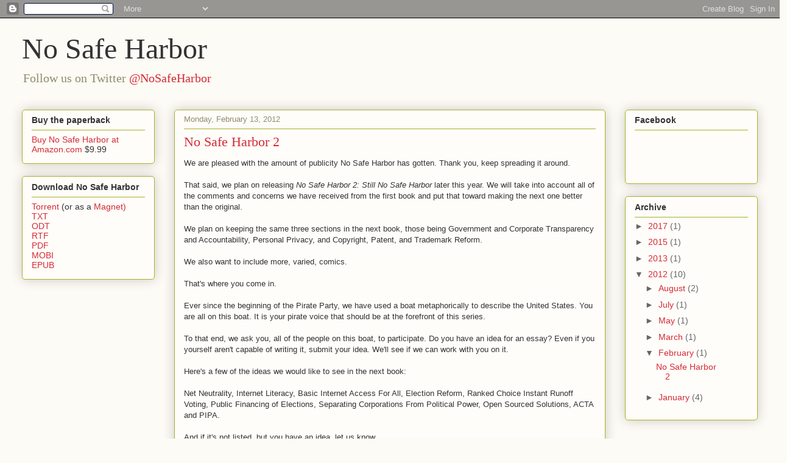

--- FILE ---
content_type: text/html; charset=UTF-8
request_url: http://www.nosafeharbor.org/2012/02/no-safe-harbor-2.html?showComment=1533018284939
body_size: 12636
content:
<!DOCTYPE html>
<html class='v2' dir='ltr' lang='en'>
<head>
<link href='https://www.blogger.com/static/v1/widgets/335934321-css_bundle_v2.css' rel='stylesheet' type='text/css'/>
<meta content='width=1100' name='viewport'/>
<meta content='text/html; charset=UTF-8' http-equiv='Content-Type'/>
<meta content='blogger' name='generator'/>
<link href='http://www.nosafeharbor.org/favicon.ico' rel='icon' type='image/x-icon'/>
<link href='http://www.nosafeharbor.org/2012/02/no-safe-harbor-2.html' rel='canonical'/>
<link rel="alternate" type="application/atom+xml" title="No Safe Harbor - Atom" href="http://www.nosafeharbor.org/feeds/posts/default" />
<link rel="alternate" type="application/rss+xml" title="No Safe Harbor - RSS" href="http://www.nosafeharbor.org/feeds/posts/default?alt=rss" />
<link rel="service.post" type="application/atom+xml" title="No Safe Harbor - Atom" href="https://www.blogger.com/feeds/1803287601275816057/posts/default" />

<link rel="alternate" type="application/atom+xml" title="No Safe Harbor - Atom" href="http://www.nosafeharbor.org/feeds/5469275840935648340/comments/default" />
<!--Can't find substitution for tag [blog.ieCssRetrofitLinks]-->
<meta content='http://www.nosafeharbor.org/2012/02/no-safe-harbor-2.html' property='og:url'/>
<meta content='No Safe Harbor 2' property='og:title'/>
<meta content='We are pleased with the amount of publicity No Safe Harbor has gotten. Thank you, keep spreading it around. That said, we plan on releasing ...' property='og:description'/>
<title>No Safe Harbor: No Safe Harbor 2</title>
<style id='page-skin-1' type='text/css'><!--
/*
-----------------------------------------------
Blogger Template Style
Name:     Awesome Inc.
Designer: Tina Chen
URL:      tinachen.org
----------------------------------------------- */
/* Content
----------------------------------------------- */
body {
font: normal normal 13px Arial, Tahoma, Helvetica, FreeSans, sans-serif;
color: #333333;
background: #fcfbf5 none repeat scroll top left;
}
html body .content-outer {
min-width: 0;
max-width: 100%;
width: 100%;
}
a:link {
text-decoration: none;
color: #d52a33;
}
a:visited {
text-decoration: none;
color: #7d181e;
}
a:hover {
text-decoration: underline;
color: #d52a33;
}
.body-fauxcolumn-outer .cap-top {
position: absolute;
z-index: 1;
height: 276px;
width: 100%;
background: transparent none repeat-x scroll top left;
_background-image: none;
}
/* Columns
----------------------------------------------- */
.content-inner {
padding: 0;
}
.header-inner .section {
margin: 0 16px;
}
.tabs-inner .section {
margin: 0 16px;
}
.main-inner {
padding-top: 30px;
}
.main-inner .column-center-inner,
.main-inner .column-left-inner,
.main-inner .column-right-inner {
padding: 0 5px;
}
*+html body .main-inner .column-center-inner {
margin-top: -30px;
}
#layout .main-inner .column-center-inner {
margin-top: 0;
}
/* Header
----------------------------------------------- */
.header-outer {
margin: 0 0 0 0;
background: transparent none repeat scroll 0 0;
}
.Header h1 {
font: normal normal 48px Georgia, Utopia, 'Palatino Linotype', Palatino, serif;
color: #333333;
text-shadow: 0 0 -1px #000000;
}
.Header h1 a {
color: #333333;
}
.Header .description {
font: normal normal 20px Georgia, Utopia, 'Palatino Linotype', Palatino, serif;
color: #908d6a;
}
.header-inner .Header .titlewrapper,
.header-inner .Header .descriptionwrapper {
padding-left: 0;
padding-right: 0;
margin-bottom: 0;
}
.header-inner .Header .titlewrapper {
padding-top: 22px;
}
/* Tabs
----------------------------------------------- */
.tabs-outer {
overflow: hidden;
position: relative;
background: #b3ca88 url(http://www.blogblog.com/1kt/awesomeinc/tabs_gradient_light.png) repeat scroll 0 0;
}
#layout .tabs-outer {
overflow: visible;
}
.tabs-cap-top, .tabs-cap-bottom {
position: absolute;
width: 100%;
border-top: 1px solid #908d6a;
}
.tabs-cap-bottom {
bottom: 0;
}
.tabs-inner .widget li a {
display: inline-block;
margin: 0;
padding: .6em 1.5em;
font: normal normal 13px Arial, Tahoma, Helvetica, FreeSans, sans-serif;
color: #333333;
border-top: 1px solid #908d6a;
border-bottom: 1px solid #908d6a;
border-left: 1px solid #908d6a;
height: 16px;
line-height: 16px;
}
.tabs-inner .widget li:last-child a {
border-right: 1px solid #908d6a;
}
.tabs-inner .widget li.selected a, .tabs-inner .widget li a:hover {
background: #63704b url(http://www.blogblog.com/1kt/awesomeinc/tabs_gradient_light.png) repeat-x scroll 0 -100px;
color: #ffffff;
}
/* Headings
----------------------------------------------- */
h2 {
font: normal bold 14px Arial, Tahoma, Helvetica, FreeSans, sans-serif;
color: #333333;
}
/* Widgets
----------------------------------------------- */
.main-inner .section {
margin: 0 27px;
padding: 0;
}
.main-inner .column-left-outer,
.main-inner .column-right-outer {
margin-top: 0;
}
#layout .main-inner .column-left-outer,
#layout .main-inner .column-right-outer {
margin-top: 0;
}
.main-inner .column-left-inner,
.main-inner .column-right-inner {
background: transparent none repeat 0 0;
-moz-box-shadow: 0 0 0 rgba(0, 0, 0, .2);
-webkit-box-shadow: 0 0 0 rgba(0, 0, 0, .2);
-goog-ms-box-shadow: 0 0 0 rgba(0, 0, 0, .2);
box-shadow: 0 0 0 rgba(0, 0, 0, .2);
-moz-border-radius: 5px;
-webkit-border-radius: 5px;
-goog-ms-border-radius: 5px;
border-radius: 5px;
}
#layout .main-inner .column-left-inner,
#layout .main-inner .column-right-inner {
margin-top: 0;
}
.sidebar .widget {
font: normal normal 14px Arial, Tahoma, Helvetica, FreeSans, sans-serif;
color: #333333;
}
.sidebar .widget a:link {
color: #d52a33;
}
.sidebar .widget a:visited {
color: #7d181e;
}
.sidebar .widget a:hover {
color: #d52a33;
}
.sidebar .widget h2 {
text-shadow: 0 0 -1px #000000;
}
.main-inner .widget {
background-color: #fefdfa;
border: 1px solid #aab123;
padding: 0 15px 15px;
margin: 20px -16px;
-moz-box-shadow: 0 0 20px rgba(0, 0, 0, .2);
-webkit-box-shadow: 0 0 20px rgba(0, 0, 0, .2);
-goog-ms-box-shadow: 0 0 20px rgba(0, 0, 0, .2);
box-shadow: 0 0 20px rgba(0, 0, 0, .2);
-moz-border-radius: 5px;
-webkit-border-radius: 5px;
-goog-ms-border-radius: 5px;
border-radius: 5px;
}
.main-inner .widget h2 {
margin: 0 -0;
padding: .6em 0 .5em;
border-bottom: 1px solid transparent;
}
.footer-inner .widget h2 {
padding: 0 0 .4em;
border-bottom: 1px solid transparent;
}
.main-inner .widget h2 + div, .footer-inner .widget h2 + div {
border-top: 1px solid #aab123;
padding-top: 8px;
}
.main-inner .widget .widget-content {
margin: 0 -0;
padding: 7px 0 0;
}
.main-inner .widget ul, .main-inner .widget #ArchiveList ul.flat {
margin: -8px -15px 0;
padding: 0;
list-style: none;
}
.main-inner .widget #ArchiveList {
margin: -8px 0 0;
}
.main-inner .widget ul li, .main-inner .widget #ArchiveList ul.flat li {
padding: .5em 15px;
text-indent: 0;
color: #666666;
border-top: 0 solid #aab123;
border-bottom: 1px solid transparent;
}
.main-inner .widget #ArchiveList ul li {
padding-top: .25em;
padding-bottom: .25em;
}
.main-inner .widget ul li:first-child, .main-inner .widget #ArchiveList ul.flat li:first-child {
border-top: none;
}
.main-inner .widget ul li:last-child, .main-inner .widget #ArchiveList ul.flat li:last-child {
border-bottom: none;
}
.post-body {
position: relative;
}
.main-inner .widget .post-body ul {
padding: 0 2.5em;
margin: .5em 0;
list-style: disc;
}
.main-inner .widget .post-body ul li {
padding: 0.25em 0;
margin-bottom: .25em;
color: #333333;
border: none;
}
.footer-inner .widget ul {
padding: 0;
list-style: none;
}
.widget .zippy {
color: #666666;
}
/* Posts
----------------------------------------------- */
body .main-inner .Blog {
padding: 0;
margin-bottom: 1em;
background-color: transparent;
border: none;
-moz-box-shadow: 0 0 0 rgba(0, 0, 0, 0);
-webkit-box-shadow: 0 0 0 rgba(0, 0, 0, 0);
-goog-ms-box-shadow: 0 0 0 rgba(0, 0, 0, 0);
box-shadow: 0 0 0 rgba(0, 0, 0, 0);
}
.main-inner .section:last-child .Blog:last-child {
padding: 0;
margin-bottom: 1em;
}
.main-inner .widget h2.date-header {
margin: 0 -15px 1px;
padding: 0 0 0 0;
font: normal normal 13px Arial, Tahoma, Helvetica, FreeSans, sans-serif;
color: #908d6a;
background: transparent none no-repeat scroll top left;
border-top: 0 solid #aab123;
border-bottom: 1px solid transparent;
-moz-border-radius-topleft: 0;
-moz-border-radius-topright: 0;
-webkit-border-top-left-radius: 0;
-webkit-border-top-right-radius: 0;
border-top-left-radius: 0;
border-top-right-radius: 0;
position: static;
bottom: 100%;
right: 15px;
text-shadow: 0 0 -1px #000000;
}
.main-inner .widget h2.date-header span {
font: normal normal 13px Arial, Tahoma, Helvetica, FreeSans, sans-serif;
display: block;
padding: .5em 15px;
border-left: 0 solid #aab123;
border-right: 0 solid #aab123;
}
.date-outer {
position: relative;
margin: 30px 0 20px;
padding: 0 15px;
background-color: #fefdfa;
border: 1px solid #aab123;
-moz-box-shadow: 0 0 20px rgba(0, 0, 0, .2);
-webkit-box-shadow: 0 0 20px rgba(0, 0, 0, .2);
-goog-ms-box-shadow: 0 0 20px rgba(0, 0, 0, .2);
box-shadow: 0 0 20px rgba(0, 0, 0, .2);
-moz-border-radius: 5px;
-webkit-border-radius: 5px;
-goog-ms-border-radius: 5px;
border-radius: 5px;
}
.date-outer:first-child {
margin-top: 0;
}
.date-outer:last-child {
margin-bottom: 20px;
-moz-border-radius-bottomleft: 5px;
-moz-border-radius-bottomright: 5px;
-webkit-border-bottom-left-radius: 5px;
-webkit-border-bottom-right-radius: 5px;
-goog-ms-border-bottom-left-radius: 5px;
-goog-ms-border-bottom-right-radius: 5px;
border-bottom-left-radius: 5px;
border-bottom-right-radius: 5px;
}
.date-posts {
margin: 0 -0;
padding: 0 0;
clear: both;
}
.post-outer, .inline-ad {
border-top: 1px solid #aab123;
margin: 0 -0;
padding: 15px 0;
}
.post-outer {
padding-bottom: 10px;
}
.post-outer:first-child {
padding-top: 0;
border-top: none;
}
.post-outer:last-child, .inline-ad:last-child {
border-bottom: none;
}
.post-body {
position: relative;
}
.post-body img {
padding: 8px;
background: #ffffff;
border: 1px solid #cccccc;
-moz-box-shadow: 0 0 20px rgba(0, 0, 0, .2);
-webkit-box-shadow: 0 0 20px rgba(0, 0, 0, .2);
box-shadow: 0 0 20px rgba(0, 0, 0, .2);
-moz-border-radius: 5px;
-webkit-border-radius: 5px;
border-radius: 5px;
}
h3.post-title, h4 {
font: normal normal 22px Georgia, Utopia, 'Palatino Linotype', Palatino, serif;
color: #d52a33;
}
h3.post-title a {
font: normal normal 22px Georgia, Utopia, 'Palatino Linotype', Palatino, serif;
color: #d52a33;
}
h3.post-title a:hover {
color: #d52a33;
text-decoration: underline;
}
.post-header {
margin: 0 0 1em;
}
.post-body {
line-height: 1.4;
}
.post-outer h2 {
color: #333333;
}
.post-footer {
margin: 1.5em 0 0;
}
#blog-pager {
padding: 15px;
font-size: 120%;
background-color: #fefdfa;
border: 1px solid #aab123;
-moz-box-shadow: 0 0 20px rgba(0, 0, 0, .2);
-webkit-box-shadow: 0 0 20px rgba(0, 0, 0, .2);
-goog-ms-box-shadow: 0 0 20px rgba(0, 0, 0, .2);
box-shadow: 0 0 20px rgba(0, 0, 0, .2);
-moz-border-radius: 5px;
-webkit-border-radius: 5px;
-goog-ms-border-radius: 5px;
border-radius: 5px;
-moz-border-radius-topleft: 5px;
-moz-border-radius-topright: 5px;
-webkit-border-top-left-radius: 5px;
-webkit-border-top-right-radius: 5px;
-goog-ms-border-top-left-radius: 5px;
-goog-ms-border-top-right-radius: 5px;
border-top-left-radius: 5px;
border-top-right-radius-topright: 5px;
margin-top: 1em;
}
.blog-feeds, .post-feeds {
margin: 1em 0;
text-align: center;
color: #333333;
}
.blog-feeds a, .post-feeds a {
color: #d52a33;
}
.blog-feeds a:visited, .post-feeds a:visited {
color: #7d181e;
}
.blog-feeds a:hover, .post-feeds a:hover {
color: #d52a33;
}
.post-outer .comments {
margin-top: 2em;
}
/* Comments
----------------------------------------------- */
.comments .comments-content .icon.blog-author {
background-repeat: no-repeat;
background-image: url([data-uri]);
}
.comments .comments-content .loadmore a {
border-top: 1px solid #908d6a;
border-bottom: 1px solid #908d6a;
}
.comments .continue {
border-top: 2px solid #908d6a;
}
/* Footer
----------------------------------------------- */
.footer-outer {
margin: -20px 0 -1px;
padding: 20px 0 0;
color: #333333;
overflow: hidden;
}
.footer-fauxborder-left {
border-top: 1px solid #aab123;
background: #fefdfa none repeat scroll 0 0;
-moz-box-shadow: 0 0 20px rgba(0, 0, 0, .2);
-webkit-box-shadow: 0 0 20px rgba(0, 0, 0, .2);
-goog-ms-box-shadow: 0 0 20px rgba(0, 0, 0, .2);
box-shadow: 0 0 20px rgba(0, 0, 0, .2);
margin: 0 -20px;
}
/* Mobile
----------------------------------------------- */
body.mobile {
background-size: auto;
}
.mobile .body-fauxcolumn-outer {
background: transparent none repeat scroll top left;
}
*+html body.mobile .main-inner .column-center-inner {
margin-top: 0;
}
.mobile .main-inner .widget {
padding: 0 0 15px;
}
.mobile .main-inner .widget h2 + div,
.mobile .footer-inner .widget h2 + div {
border-top: none;
padding-top: 0;
}
.mobile .footer-inner .widget h2 {
padding: 0.5em 0;
border-bottom: none;
}
.mobile .main-inner .widget .widget-content {
margin: 0;
padding: 7px 0 0;
}
.mobile .main-inner .widget ul,
.mobile .main-inner .widget #ArchiveList ul.flat {
margin: 0 -15px 0;
}
.mobile .main-inner .widget h2.date-header {
right: 0;
}
.mobile .date-header span {
padding: 0.4em 0;
}
.mobile .date-outer:first-child {
margin-bottom: 0;
border: 1px solid #aab123;
-moz-border-radius-topleft: 5px;
-moz-border-radius-topright: 5px;
-webkit-border-top-left-radius: 5px;
-webkit-border-top-right-radius: 5px;
-goog-ms-border-top-left-radius: 5px;
-goog-ms-border-top-right-radius: 5px;
border-top-left-radius: 5px;
border-top-right-radius: 5px;
}
.mobile .date-outer {
border-color: #aab123;
border-width: 0 1px 1px;
}
.mobile .date-outer:last-child {
margin-bottom: 0;
}
.mobile .main-inner {
padding: 0;
}
.mobile .header-inner .section {
margin: 0;
}
.mobile .post-outer, .mobile .inline-ad {
padding: 5px 0;
}
.mobile .tabs-inner .section {
margin: 0 10px;
}
.mobile .main-inner .widget h2 {
margin: 0;
padding: 0;
}
.mobile .main-inner .widget h2.date-header span {
padding: 0;
}
.mobile .main-inner .widget .widget-content {
margin: 0;
padding: 7px 0 0;
}
.mobile #blog-pager {
border: 1px solid transparent;
background: #fefdfa none repeat scroll 0 0;
}
.mobile .main-inner .column-left-inner,
.mobile .main-inner .column-right-inner {
background: transparent none repeat 0 0;
-moz-box-shadow: none;
-webkit-box-shadow: none;
-goog-ms-box-shadow: none;
box-shadow: none;
}
.mobile .date-posts {
margin: 0;
padding: 0;
}
.mobile .footer-fauxborder-left {
margin: 0;
border-top: inherit;
}
.mobile .main-inner .section:last-child .Blog:last-child {
margin-bottom: 0;
}
.mobile-index-contents {
color: #333333;
}
.mobile .mobile-link-button {
background: #d52a33 url(http://www.blogblog.com/1kt/awesomeinc/tabs_gradient_light.png) repeat scroll 0 0;
}
.mobile-link-button a:link, .mobile-link-button a:visited {
color: #ffffff;
}
.mobile .tabs-inner .PageList .widget-content {
background: transparent;
border-top: 1px solid;
border-color: #908d6a;
color: #333333;
}
.mobile .tabs-inner .PageList .widget-content .pagelist-arrow {
border-left: 1px solid #908d6a;
}

--></style>
<style id='template-skin-1' type='text/css'><!--
body {
min-width: 1240px;
}
.content-outer, .content-fauxcolumn-outer, .region-inner {
min-width: 1240px;
max-width: 1240px;
_width: 1240px;
}
.main-inner .columns {
padding-left: 250px;
padding-right: 250px;
}
.main-inner .fauxcolumn-center-outer {
left: 250px;
right: 250px;
/* IE6 does not respect left and right together */
_width: expression(this.parentNode.offsetWidth -
parseInt("250px") -
parseInt("250px") + 'px');
}
.main-inner .fauxcolumn-left-outer {
width: 250px;
}
.main-inner .fauxcolumn-right-outer {
width: 250px;
}
.main-inner .column-left-outer {
width: 250px;
right: 100%;
margin-left: -250px;
}
.main-inner .column-right-outer {
width: 250px;
margin-right: -250px;
}
#layout {
min-width: 0;
}
#layout .content-outer {
min-width: 0;
width: 800px;
}
#layout .region-inner {
min-width: 0;
width: auto;
}
body#layout div.add_widget {
padding: 8px;
}
body#layout div.add_widget a {
margin-left: 32px;
}
--></style>
<link href='https://www.blogger.com/dyn-css/authorization.css?targetBlogID=1803287601275816057&amp;zx=1529d6ad-2c1b-4798-a0b3-f41bfde794e3' media='none' onload='if(media!=&#39;all&#39;)media=&#39;all&#39;' rel='stylesheet'/><noscript><link href='https://www.blogger.com/dyn-css/authorization.css?targetBlogID=1803287601275816057&amp;zx=1529d6ad-2c1b-4798-a0b3-f41bfde794e3' rel='stylesheet'/></noscript>
<meta name='google-adsense-platform-account' content='ca-host-pub-1556223355139109'/>
<meta name='google-adsense-platform-domain' content='blogspot.com'/>

</head>
<body class='loading variant-renewable'>
<div class='navbar section' id='navbar' name='Navbar'><div class='widget Navbar' data-version='1' id='Navbar1'><script type="text/javascript">
    function setAttributeOnload(object, attribute, val) {
      if(window.addEventListener) {
        window.addEventListener('load',
          function(){ object[attribute] = val; }, false);
      } else {
        window.attachEvent('onload', function(){ object[attribute] = val; });
      }
    }
  </script>
<div id="navbar-iframe-container"></div>
<script type="text/javascript" src="https://apis.google.com/js/platform.js"></script>
<script type="text/javascript">
      gapi.load("gapi.iframes:gapi.iframes.style.bubble", function() {
        if (gapi.iframes && gapi.iframes.getContext) {
          gapi.iframes.getContext().openChild({
              url: 'https://www.blogger.com/navbar/1803287601275816057?po\x3d5469275840935648340\x26origin\x3dhttp://www.nosafeharbor.org',
              where: document.getElementById("navbar-iframe-container"),
              id: "navbar-iframe"
          });
        }
      });
    </script><script type="text/javascript">
(function() {
var script = document.createElement('script');
script.type = 'text/javascript';
script.src = '//pagead2.googlesyndication.com/pagead/js/google_top_exp.js';
var head = document.getElementsByTagName('head')[0];
if (head) {
head.appendChild(script);
}})();
</script>
</div></div>
<div class='body-fauxcolumns'>
<div class='fauxcolumn-outer body-fauxcolumn-outer'>
<div class='cap-top'>
<div class='cap-left'></div>
<div class='cap-right'></div>
</div>
<div class='fauxborder-left'>
<div class='fauxborder-right'></div>
<div class='fauxcolumn-inner'>
</div>
</div>
<div class='cap-bottom'>
<div class='cap-left'></div>
<div class='cap-right'></div>
</div>
</div>
</div>
<div class='content'>
<div class='content-fauxcolumns'>
<div class='fauxcolumn-outer content-fauxcolumn-outer'>
<div class='cap-top'>
<div class='cap-left'></div>
<div class='cap-right'></div>
</div>
<div class='fauxborder-left'>
<div class='fauxborder-right'></div>
<div class='fauxcolumn-inner'>
</div>
</div>
<div class='cap-bottom'>
<div class='cap-left'></div>
<div class='cap-right'></div>
</div>
</div>
</div>
<div class='content-outer'>
<div class='content-cap-top cap-top'>
<div class='cap-left'></div>
<div class='cap-right'></div>
</div>
<div class='fauxborder-left content-fauxborder-left'>
<div class='fauxborder-right content-fauxborder-right'></div>
<div class='content-inner'>
<header>
<div class='header-outer'>
<div class='header-cap-top cap-top'>
<div class='cap-left'></div>
<div class='cap-right'></div>
</div>
<div class='fauxborder-left header-fauxborder-left'>
<div class='fauxborder-right header-fauxborder-right'></div>
<div class='region-inner header-inner'>
<div class='header section' id='header' name='Header'><div class='widget Header' data-version='1' id='Header1'>
<div id='header-inner'>
<div class='titlewrapper'>
<h1 class='title'>
<a href='http://www.nosafeharbor.org/'>
No Safe Harbor
</a>
</h1>
</div>
<div class='descriptionwrapper'>
<p class='description'><span>Follow us on Twitter <a href="http://twitter.com/nosafeharbor">@NoSafeHarbor</a></span></p>
</div>
</div>
</div></div>
</div>
</div>
<div class='header-cap-bottom cap-bottom'>
<div class='cap-left'></div>
<div class='cap-right'></div>
</div>
</div>
</header>
<div class='tabs-outer'>
<div class='tabs-cap-top cap-top'>
<div class='cap-left'></div>
<div class='cap-right'></div>
</div>
<div class='fauxborder-left tabs-fauxborder-left'>
<div class='fauxborder-right tabs-fauxborder-right'></div>
<div class='region-inner tabs-inner'>
<div class='tabs no-items section' id='crosscol' name='Cross-Column'></div>
<div class='tabs no-items section' id='crosscol-overflow' name='Cross-Column 2'></div>
</div>
</div>
<div class='tabs-cap-bottom cap-bottom'>
<div class='cap-left'></div>
<div class='cap-right'></div>
</div>
</div>
<div class='main-outer'>
<div class='main-cap-top cap-top'>
<div class='cap-left'></div>
<div class='cap-right'></div>
</div>
<div class='fauxborder-left main-fauxborder-left'>
<div class='fauxborder-right main-fauxborder-right'></div>
<div class='region-inner main-inner'>
<div class='columns fauxcolumns'>
<div class='fauxcolumn-outer fauxcolumn-center-outer'>
<div class='cap-top'>
<div class='cap-left'></div>
<div class='cap-right'></div>
</div>
<div class='fauxborder-left'>
<div class='fauxborder-right'></div>
<div class='fauxcolumn-inner'>
</div>
</div>
<div class='cap-bottom'>
<div class='cap-left'></div>
<div class='cap-right'></div>
</div>
</div>
<div class='fauxcolumn-outer fauxcolumn-left-outer'>
<div class='cap-top'>
<div class='cap-left'></div>
<div class='cap-right'></div>
</div>
<div class='fauxborder-left'>
<div class='fauxborder-right'></div>
<div class='fauxcolumn-inner'>
</div>
</div>
<div class='cap-bottom'>
<div class='cap-left'></div>
<div class='cap-right'></div>
</div>
</div>
<div class='fauxcolumn-outer fauxcolumn-right-outer'>
<div class='cap-top'>
<div class='cap-left'></div>
<div class='cap-right'></div>
</div>
<div class='fauxborder-left'>
<div class='fauxborder-right'></div>
<div class='fauxcolumn-inner'>
</div>
</div>
<div class='cap-bottom'>
<div class='cap-left'></div>
<div class='cap-right'></div>
</div>
</div>
<!-- corrects IE6 width calculation -->
<div class='columns-inner'>
<div class='column-center-outer'>
<div class='column-center-inner'>
<div class='main section' id='main' name='Main'><div class='widget Blog' data-version='1' id='Blog1'>
<div class='blog-posts hfeed'>

          <div class="date-outer">
        
<h2 class='date-header'><span>Monday, February 13, 2012</span></h2>

          <div class="date-posts">
        
<div class='post-outer'>
<div class='post hentry uncustomized-post-template' itemprop='blogPost' itemscope='itemscope' itemtype='http://schema.org/BlogPosting'>
<meta content='1803287601275816057' itemprop='blogId'/>
<meta content='5469275840935648340' itemprop='postId'/>
<a name='5469275840935648340'></a>
<h3 class='post-title entry-title' itemprop='name'>
No Safe Harbor 2
</h3>
<div class='post-header'>
<div class='post-header-line-1'></div>
</div>
<div class='post-body entry-content' id='post-body-5469275840935648340' itemprop='description articleBody'>
We are pleased with the amount of publicity No Safe Harbor has gotten. Thank you, keep spreading it around.<br /><br />That said, we plan on releasing <span style="font-style:italic;">No Safe Harbor 2: Still No Safe Harbor</span> later this year. We will take into account all of the comments and concerns we have received from the first book and put that toward making the next one better than the original.<br /><br />We plan on keeping the same three sections in the next book, those being Government and Corporate Transparency and Accountability, Personal Privacy, and Copyright, Patent, and Trademark Reform.<br /><br />We also want to include more, varied, comics.<br /><br />That's where you come in.<br /><br />Ever since the beginning of the Pirate Party, we have used a boat metaphorically to describe the United States. You are all on this boat. It is your pirate voice that should be at the forefront of this series.<br /><br />To that end, we ask you, all of the people on this boat, to participate. Do you have an idea for an essay? Even if you yourself aren't capable of writing it, submit your idea. We'll see if we can work with you on it.<br /><br />Here's a few of the ideas we would like to see in the next book:<br /><br />Net Neutrality, Internet Literacy, Basic Internet Access For All, Election Reform, Ranked Choice Instant Runoff Voting, Public Financing of Elections, Separating Corporations From Political Power, Open Sourced Solutions, ACTA and PIPA.<br /><br />And if it's not listed, but you have an idea, let us know.<br /><br />And of course comics that mention these topics as well.<br /><br />The editor of the No Safe Harbor series can be reached at brad.hall@pirate-party.us or you could comment in this thread.
<div style='clear: both;'></div>
</div>
<div class='post-footer'>
<div class='post-footer-line post-footer-line-1'>
<span class='post-author vcard'>
Posted by
<span class='fn' itemprop='author' itemscope='itemscope' itemtype='http://schema.org/Person'>
<meta content='https://www.blogger.com/profile/16246470938148235526' itemprop='url'/>
<a class='g-profile' href='https://www.blogger.com/profile/16246470938148235526' rel='author' title='author profile'>
<span itemprop='name'>Brad Hall</span>
</a>
</span>
</span>
<span class='post-timestamp'>
at
<meta content='http://www.nosafeharbor.org/2012/02/no-safe-harbor-2.html' itemprop='url'/>
<a class='timestamp-link' href='http://www.nosafeharbor.org/2012/02/no-safe-harbor-2.html' rel='bookmark' title='permanent link'><abbr class='published' itemprop='datePublished' title='2012-02-13T12:33:00-08:00'>12:33&#8239;PM</abbr></a>
</span>
<span class='post-comment-link'>
</span>
<span class='post-icons'>
<span class='item-control blog-admin pid-1327095749'>
<a href='https://www.blogger.com/post-edit.g?blogID=1803287601275816057&postID=5469275840935648340&from=pencil' title='Edit Post'>
<img alt='' class='icon-action' height='18' src='https://resources.blogblog.com/img/icon18_edit_allbkg.gif' width='18'/>
</a>
</span>
</span>
<div class='post-share-buttons goog-inline-block'>
<a class='goog-inline-block share-button sb-email' href='https://www.blogger.com/share-post.g?blogID=1803287601275816057&postID=5469275840935648340&target=email' target='_blank' title='Email This'><span class='share-button-link-text'>Email This</span></a><a class='goog-inline-block share-button sb-blog' href='https://www.blogger.com/share-post.g?blogID=1803287601275816057&postID=5469275840935648340&target=blog' onclick='window.open(this.href, "_blank", "height=270,width=475"); return false;' target='_blank' title='BlogThis!'><span class='share-button-link-text'>BlogThis!</span></a><a class='goog-inline-block share-button sb-twitter' href='https://www.blogger.com/share-post.g?blogID=1803287601275816057&postID=5469275840935648340&target=twitter' target='_blank' title='Share to X'><span class='share-button-link-text'>Share to X</span></a><a class='goog-inline-block share-button sb-facebook' href='https://www.blogger.com/share-post.g?blogID=1803287601275816057&postID=5469275840935648340&target=facebook' onclick='window.open(this.href, "_blank", "height=430,width=640"); return false;' target='_blank' title='Share to Facebook'><span class='share-button-link-text'>Share to Facebook</span></a><a class='goog-inline-block share-button sb-pinterest' href='https://www.blogger.com/share-post.g?blogID=1803287601275816057&postID=5469275840935648340&target=pinterest' target='_blank' title='Share to Pinterest'><span class='share-button-link-text'>Share to Pinterest</span></a>
</div>
</div>
<div class='post-footer-line post-footer-line-2'>
<span class='post-labels'>
</span>
</div>
<div class='post-footer-line post-footer-line-3'>
<span class='post-location'>
</span>
</div>
</div>
</div>
<div class='comments' id='comments'>
<a name='comments'></a>
<h4>5 comments:</h4>
<div id='Blog1_comments-block-wrapper'>
<dl class='avatar-comment-indent' id='comments-block'>
<dt class='comment-author ' id='c8081754040793374234'>
<a name='c8081754040793374234'></a>
<div class="avatar-image-container avatar-stock"><span dir="ltr"><img src="//resources.blogblog.com/img/blank.gif" width="35" height="35" alt="" title="Anonymous">

</span></div>
Anonymous
said...
</dt>
<dd class='comment-body' id='Blog1_cmt-8081754040793374234'>
<p>
Something like this might have been brought up already somewhere, but I found this TED talk to be particularly encouraging about open sourced solutions. <br /><br />http://www.ted.com/talks/marcin_jakubowski.html<br /><br />Relevant to this article, which on its own would be great in the book if only that were possible:<br /><br />http://www.we-magazine.net/we-volume-02/the-emergence-of-open-design-and-open-manufacturing/
</p>
</dd>
<dd class='comment-footer'>
<span class='comment-timestamp'>
<a href='http://www.nosafeharbor.org/2012/02/no-safe-harbor-2.html?showComment=1336194555765#c8081754040793374234' title='comment permalink'>
May 4, 2012 at 10:09&#8239;PM
</a>
<span class='item-control blog-admin pid-775894318'>
<a class='comment-delete' href='https://www.blogger.com/comment/delete/1803287601275816057/8081754040793374234' title='Delete Comment'>
<img src='https://resources.blogblog.com/img/icon_delete13.gif'/>
</a>
</span>
</span>
</dd>
<dt class='comment-author ' id='c8501916117744551403'>
<a name='c8501916117744551403'></a>
<div class="avatar-image-container vcard"><span dir="ltr"><a href="https://www.blogger.com/profile/05788259324888898946" target="" rel="nofollow" onclick="" class="avatar-hovercard" id="av-8501916117744551403-05788259324888898946"><img src="https://resources.blogblog.com/img/blank.gif" width="35" height="35" class="delayLoad" style="display: none;" longdesc="//blogger.googleusercontent.com/img/b/R29vZ2xl/AVvXsEjSILVhn6E0F0b51QoDOREP9jfnzow8sDkaa57kVi8BjpFm_qBDD-pDO9dcAFv50nBbDkC6NyEz7lnPo6nzXFUdzfikrvW58m7u9A5gndimL1WPbu2h1z_vuzGbV-xooK4/s45-c/hotmail_090550.png" alt="" title="hotmail ">

<noscript><img src="//blogger.googleusercontent.com/img/b/R29vZ2xl/AVvXsEjSILVhn6E0F0b51QoDOREP9jfnzow8sDkaa57kVi8BjpFm_qBDD-pDO9dcAFv50nBbDkC6NyEz7lnPo6nzXFUdzfikrvW58m7u9A5gndimL1WPbu2h1z_vuzGbV-xooK4/s45-c/hotmail_090550.png" width="35" height="35" class="photo" alt=""></noscript></a></span></div>
<a href='https://www.blogger.com/profile/05788259324888898946' rel='nofollow'>hotmail </a>
said...
</dt>
<dd class='comment-body' id='Blog1_cmt-8501916117744551403'>
<p>
Nice can join here :<br /><a href="https://hotmaillogin-2.amebaownd.com" rel="nofollow">hotmail account</a><br />
</p>
</dd>
<dd class='comment-footer'>
<span class='comment-timestamp'>
<a href='http://www.nosafeharbor.org/2012/02/no-safe-harbor-2.html?showComment=1541229127491#c8501916117744551403' title='comment permalink'>
November 3, 2018 at 12:12&#8239;AM
</a>
<span class='item-control blog-admin pid-305607070'>
<a class='comment-delete' href='https://www.blogger.com/comment/delete/1803287601275816057/8501916117744551403' title='Delete Comment'>
<img src='https://resources.blogblog.com/img/icon_delete13.gif'/>
</a>
</span>
</span>
</dd>
<dt class='comment-author ' id='c6898016540407085233'>
<a name='c6898016540407085233'></a>
<div class="avatar-image-container vcard"><span dir="ltr"><a href="https://www.blogger.com/profile/06639808863579006953" target="" rel="nofollow" onclick="" class="avatar-hovercard" id="av-6898016540407085233-06639808863579006953"><img src="https://resources.blogblog.com/img/blank.gif" width="35" height="35" class="delayLoad" style="display: none;" longdesc="//blogger.googleusercontent.com/img/b/R29vZ2xl/AVvXsEihoAxvLiABCkpjm3pPFBon2uGLTW7LWlwVjwVP48ybHKJTohtGL_bUPwJANMMCYzHOHQ6_h1fmNmiNDawHttx21sd7fELeaPGtVwP_PJLFYWdg1naU-OgFo4vPDz7Fzw/s45-c/1166db2e6b57e62146edee2f05a5c885_1024.jpg" alt="" title="Sayna Roy">

<noscript><img src="//blogger.googleusercontent.com/img/b/R29vZ2xl/AVvXsEihoAxvLiABCkpjm3pPFBon2uGLTW7LWlwVjwVP48ybHKJTohtGL_bUPwJANMMCYzHOHQ6_h1fmNmiNDawHttx21sd7fELeaPGtVwP_PJLFYWdg1naU-OgFo4vPDz7Fzw/s45-c/1166db2e6b57e62146edee2f05a5c885_1024.jpg" width="35" height="35" class="photo" alt=""></noscript></a></span></div>
<a href='https://www.blogger.com/profile/06639808863579006953' rel='nofollow'>Sayna Roy</a>
said...
</dt>
<dd class='comment-body' id='Blog1_cmt-6898016540407085233'>
<p>
Hello Guys first I can introduce myself I am Angel independent Jaipur escorts. <a href="http://escortsvilla.co.in/" rel="nofollow"> http://escortsvilla.co.in/ </a> I truly enjoy being an elite independent which is immediately evident when you meet me, in Jaipur escort service not about having just only physical relations but give you fully relaxing satisfaction.<br /><a href="https://www.escortsvilla.co.in/" rel="nofollow"> Jaipur Escort </a><br /><a href="https://www.escortsvilla.co.in/" rel="nofollow"> Jaipur Escort Service </a><br /><a href="https://www.escortsvilla.co.in/" rel="nofollow"> Jaipur Escorts </a><br /><a href="http://needlover.in/" rel="nofollow"> Escort in Jaipur </a><br /><a href="http://angeljaipur.com/" rel="nofollow"> Jaipur Call Girls </a><br /><a href="http://yummigirls.com/" rel="nofollow"> Call Girls in Jaipur </a><br /><a href="http://needlover.in/" rel="nofollow"> Jaipur Escorts Service </a><br /><a href="http://24callgirls.com/" rel="nofollow"> Independent Jaipur Escort </a><br /><a href="https://www.escortsvilla.co.in/call-girls-ajmer.html" rel="nofollow"> Jaipur Escort Service </a><br /><a href="http://parinight.in/" rel="nofollow"> Lucknow Escorts Service </a> <br /><a href="http://jamila.in/" rel="nofollow"> Ludhiana Escorts </a> <br /><a href="http://angelnight.in/" rel="nofollow"> Escort in Lucknow </a> <br /><a href="http://parinight.in/" rel="nofollow"> Lucknow Escorts </a> 
</p>
</dd>
<dd class='comment-footer'>
<span class='comment-timestamp'>
<a href='http://www.nosafeharbor.org/2012/02/no-safe-harbor-2.html?showComment=1544987070437#c6898016540407085233' title='comment permalink'>
December 16, 2018 at 11:04&#8239;AM
</a>
<span class='item-control blog-admin pid-694975893'>
<a class='comment-delete' href='https://www.blogger.com/comment/delete/1803287601275816057/6898016540407085233' title='Delete Comment'>
<img src='https://resources.blogblog.com/img/icon_delete13.gif'/>
</a>
</span>
</span>
</dd>
<dt class='comment-author ' id='c3275490568399409696'>
<a name='c3275490568399409696'></a>
<div class="avatar-image-container avatar-stock"><span dir="ltr"><a href="https://www.blogger.com/profile/01167748854074160619" target="" rel="nofollow" onclick="" class="avatar-hovercard" id="av-3275490568399409696-01167748854074160619"><img src="//www.blogger.com/img/blogger_logo_round_35.png" width="35" height="35" alt="" title="SkyNaijaMusic">

</a></span></div>
<a href='https://www.blogger.com/profile/01167748854074160619' rel='nofollow'>SkyNaijaMusic</a>
said...
</dt>
<dd class='comment-body' id='Blog1_cmt-3275490568399409696'>
<p>
Excellent blog &amp; I love your <br /><a href="https://SkyNaijaMusic.Net/" rel="nofollow">latest foreign Music </a> you have a good work here... It&#39;s hard to find good quality writing like yours nowadays..<br /><br />   Excellent blog &amp; I love your <br /><a href="https://jezzyblog.net/category/music/" rel="nofollow">latest naija Music </a><br />Sweet <br /><a href="https://ofofoloaded.com.ng/category/movies%22" rel="nofollow">latest Yoruba Movies </a> and also your <br /><a href="https://bloggersng.com/seo-on-page-factors-2019/" rel="nofollow">SEO on page factors 2019</a>
</p>
</dd>
<dd class='comment-footer'>
<span class='comment-timestamp'>
<a href='http://www.nosafeharbor.org/2012/02/no-safe-harbor-2.html?showComment=1565561389090#c3275490568399409696' title='comment permalink'>
August 11, 2019 at 3:09&#8239;PM
</a>
<span class='item-control blog-admin pid-1910040888'>
<a class='comment-delete' href='https://www.blogger.com/comment/delete/1803287601275816057/3275490568399409696' title='Delete Comment'>
<img src='https://resources.blogblog.com/img/icon_delete13.gif'/>
</a>
</span>
</span>
</dd>
<dt class='comment-author ' id='c1629952649094217487'>
<a name='c1629952649094217487'></a>
<div class="avatar-image-container avatar-stock"><span dir="ltr"><a href="https://www.blogger.com/profile/10386712485843608057" target="" rel="nofollow" onclick="" class="avatar-hovercard" id="av-1629952649094217487-10386712485843608057"><img src="//www.blogger.com/img/blogger_logo_round_35.png" width="35" height="35" alt="" title="romachopra-com">

</a></span></div>
<a href='https://www.blogger.com/profile/10386712485843608057' rel='nofollow'>romachopra-com</a>
said...
</dt>
<dd class='comment-body' id='Blog1_cmt-1629952649094217487'>
<p>
Indian Escorts are famous call girls in India. We offer gorgeous and most adorable <a href="http://romachopra.com/" rel="nofollow">Indian Escorts</a> we have a large and expanding variety in <a href="http://jillian.in/" rel="nofollow">Jaipur Escort Service</a> because every client has different choice and taste and especially abroad customers wants Indian Call Girls for fun and do high-quality romance that&#39;s why we have expanded types in Indian Call Girls. Indian <a href="http://www.jaipurescort.com/" rel="nofollow">Escorts in Jaipur</a> we have Kashmiri Call Girls, <a href="http://www.jaipurcallgirls.com/" rel="nofollow">Jaipur Independent Escorts Call Girls</a>, South Indian Call Girls, <a href="http://romachopra.com/" rel="nofollow">Indian Housewife Call Girls</a> , <a href="http://parinight.com/" rel="nofollow">Indian College Call Girls and Indian Teen Call Girls</a> etc.<br /> <a href="http://romachopra.com/girls-escorts-service/guragon.html" rel="nofollow">Gurgaon Escort Service</a> || <br />  <a href="http://romachopra.com/girls-escorts-service/chandigarh.html" rel="nofollow">Chandigarh Escorts</a> || <br />   <a href="http://romachopra.com/girls-escorts-service/kolkata.html" rel="nofollow">Kolkata Escorts</a> || <br />    <a href="http://romachopra.com/girls-escorts-service/punchkula.html" rel="nofollow">Punchkula Escorts</a> ||  <br /> <a href="http://romachopra.com/girls-escorts-service/mohali.html" rel="nofollow">Mohali Escorts</a> || 
</p>
</dd>
<dd class='comment-footer'>
<span class='comment-timestamp'>
<a href='http://www.nosafeharbor.org/2012/02/no-safe-harbor-2.html?showComment=1571656372528#c1629952649094217487' title='comment permalink'>
October 21, 2019 at 4:12&#8239;AM
</a>
<span class='item-control blog-admin pid-1702791813'>
<a class='comment-delete' href='https://www.blogger.com/comment/delete/1803287601275816057/1629952649094217487' title='Delete Comment'>
<img src='https://resources.blogblog.com/img/icon_delete13.gif'/>
</a>
</span>
</span>
</dd>
</dl>
</div>
<p class='comment-footer'>
<a href='https://www.blogger.com/comment/fullpage/post/1803287601275816057/5469275840935648340' onclick='javascript:window.open(this.href, "bloggerPopup", "toolbar=0,location=0,statusbar=1,menubar=0,scrollbars=yes,width=640,height=500"); return false;'>Post a Comment</a>
</p>
</div>
</div>

        </div></div>
      
</div>
<div class='blog-pager' id='blog-pager'>
<span id='blog-pager-newer-link'>
<a class='blog-pager-newer-link' href='http://www.nosafeharbor.org/2012/03/no-safe-harbor-2-announced.html' id='Blog1_blog-pager-newer-link' title='Newer Post'>Newer Post</a>
</span>
<span id='blog-pager-older-link'>
<a class='blog-pager-older-link' href='http://www.nosafeharbor.org/2012/01/no-safe-harbor-first-week-statistics.html' id='Blog1_blog-pager-older-link' title='Older Post'>Older Post</a>
</span>
<a class='home-link' href='http://www.nosafeharbor.org/'>Home</a>
</div>
<div class='clear'></div>
<div class='post-feeds'>
<div class='feed-links'>
Subscribe to:
<a class='feed-link' href='http://www.nosafeharbor.org/feeds/5469275840935648340/comments/default' target='_blank' type='application/atom+xml'>Post Comments (Atom)</a>
</div>
</div>
</div></div>
</div>
</div>
<div class='column-left-outer'>
<div class='column-left-inner'>
<aside>
<div class='sidebar section' id='sidebar-left-1'><div class='widget HTML' data-version='1' id='HTML3'>
<h2 class='title'>Buy the paperback</h2>
<div class='widget-content'>
<a href="http://www.amazon.com/gp/product/1468033999">Buy No Safe Harbor at Amazon.com</a>
$9.99
</div>
<div class='clear'></div>
</div><div class='widget HTML' data-version='1' id='HTML2'>
<h2 class='title'>Download No Safe Harbor</h2>
<div class='widget-content'>
<a href="http://bit.ly/x5gtHe" target="_blank">Torrent</a>  (or as a <a href="magnet:?xt=urn:btih:79ADFF2965C672CC66F2AD54D67857BD3BAEEC61&dn=NoSafeHarbor_eBooks-USPirateParty&tr=http%3a//www.pirateparty.ca/tracker/announce.php" target="_blank">Magnet)<br />
<a href="https://www.dropbox.com/s/fkq2utdjikjzrdc/No%20Safe%20Harbor%20-%20United%20States%20Pirate%20Party.txt?dl=1" target="_blank">TXT</a><br />
<a href="https://www.dropbox.com/s/quc90ewcowcfx7p/No%20Safe%20Harbor%20-%20United%20States%20Pirate%20Party.odt?dl=1" target="_blank">ODT</a><br />
<a href="https://www.dropbox.com/s/rvzj2bdu68iw0pl/No%20Safe%20Harbor%20-%20United%20States%20Pirate%20Party.rtf?dl=1" target="_blank">RTF</a> <br />
<a href="https://www.dropbox.com/s/jiw57emnfxhs0ek/No%20Safe%20Harbor%20-%20United%20States%20Pirate%20Party.pdf?dl=1" target="_blank">PDF</a><br />
<a href="https://www.dropbox.com/s/klchjljb09l9528/No%20Safe%20Harbor%20-%20United%20States%20Pirate%20Party.mobi?dl=1" target="_blank">MOBI</a><br />
<a href="https://www.dropbox.com/s/2erz93xtnfrfo6w/No%20Safe%20Harbor%20-%20United%20States%20Pirate%20Party.epub?dl=1" target="_blank">EPUB</a><br /></a>
</div>
<div class='clear'></div>
</div></div>
</aside>
</div>
</div>
<div class='column-right-outer'>
<div class='column-right-inner'>
<aside>
<div class='sidebar section' id='sidebar-right-1'><div class='widget HTML' data-version='1' id='HTML1'>
<h2 class='title'>Facebook</h2>
<div class='widget-content'>
<iframe src="//www.facebook.com/plugins/likebox.php?href=http%3A%2F%2Fwww.facebook.com%2FNosafeharbor&amp;width=250&amp;height=62&amp;colorscheme=light&amp;show_faces=false&amp;border_color&amp;stream=false&amp;header=true" scrolling="no" frameborder="0" style="border:none; overflow:hidden; width:250px; height:62px;" allowtransparency="true"></iframe>
</div>
<div class='clear'></div>
</div><div class='widget BlogArchive' data-version='1' id='BlogArchive1'>
<h2>Archive</h2>
<div class='widget-content'>
<div id='ArchiveList'>
<div id='BlogArchive1_ArchiveList'>
<ul class='hierarchy'>
<li class='archivedate collapsed'>
<a class='toggle' href='javascript:void(0)'>
<span class='zippy'>

        &#9658;&#160;
      
</span>
</a>
<a class='post-count-link' href='http://www.nosafeharbor.org/2017/'>
2017
</a>
<span class='post-count' dir='ltr'>(1)</span>
<ul class='hierarchy'>
<li class='archivedate collapsed'>
<a class='toggle' href='javascript:void(0)'>
<span class='zippy'>

        &#9658;&#160;
      
</span>
</a>
<a class='post-count-link' href='http://www.nosafeharbor.org/2017/01/'>
January
</a>
<span class='post-count' dir='ltr'>(1)</span>
</li>
</ul>
</li>
</ul>
<ul class='hierarchy'>
<li class='archivedate collapsed'>
<a class='toggle' href='javascript:void(0)'>
<span class='zippy'>

        &#9658;&#160;
      
</span>
</a>
<a class='post-count-link' href='http://www.nosafeharbor.org/2015/'>
2015
</a>
<span class='post-count' dir='ltr'>(1)</span>
<ul class='hierarchy'>
<li class='archivedate collapsed'>
<a class='toggle' href='javascript:void(0)'>
<span class='zippy'>

        &#9658;&#160;
      
</span>
</a>
<a class='post-count-link' href='http://www.nosafeharbor.org/2015/04/'>
April
</a>
<span class='post-count' dir='ltr'>(1)</span>
</li>
</ul>
</li>
</ul>
<ul class='hierarchy'>
<li class='archivedate collapsed'>
<a class='toggle' href='javascript:void(0)'>
<span class='zippy'>

        &#9658;&#160;
      
</span>
</a>
<a class='post-count-link' href='http://www.nosafeharbor.org/2013/'>
2013
</a>
<span class='post-count' dir='ltr'>(1)</span>
<ul class='hierarchy'>
<li class='archivedate collapsed'>
<a class='toggle' href='javascript:void(0)'>
<span class='zippy'>

        &#9658;&#160;
      
</span>
</a>
<a class='post-count-link' href='http://www.nosafeharbor.org/2013/01/'>
January
</a>
<span class='post-count' dir='ltr'>(1)</span>
</li>
</ul>
</li>
</ul>
<ul class='hierarchy'>
<li class='archivedate expanded'>
<a class='toggle' href='javascript:void(0)'>
<span class='zippy toggle-open'>

        &#9660;&#160;
      
</span>
</a>
<a class='post-count-link' href='http://www.nosafeharbor.org/2012/'>
2012
</a>
<span class='post-count' dir='ltr'>(10)</span>
<ul class='hierarchy'>
<li class='archivedate collapsed'>
<a class='toggle' href='javascript:void(0)'>
<span class='zippy'>

        &#9658;&#160;
      
</span>
</a>
<a class='post-count-link' href='http://www.nosafeharbor.org/2012/08/'>
August
</a>
<span class='post-count' dir='ltr'>(2)</span>
</li>
</ul>
<ul class='hierarchy'>
<li class='archivedate collapsed'>
<a class='toggle' href='javascript:void(0)'>
<span class='zippy'>

        &#9658;&#160;
      
</span>
</a>
<a class='post-count-link' href='http://www.nosafeharbor.org/2012/07/'>
July
</a>
<span class='post-count' dir='ltr'>(1)</span>
</li>
</ul>
<ul class='hierarchy'>
<li class='archivedate collapsed'>
<a class='toggle' href='javascript:void(0)'>
<span class='zippy'>

        &#9658;&#160;
      
</span>
</a>
<a class='post-count-link' href='http://www.nosafeharbor.org/2012/05/'>
May
</a>
<span class='post-count' dir='ltr'>(1)</span>
</li>
</ul>
<ul class='hierarchy'>
<li class='archivedate collapsed'>
<a class='toggle' href='javascript:void(0)'>
<span class='zippy'>

        &#9658;&#160;
      
</span>
</a>
<a class='post-count-link' href='http://www.nosafeharbor.org/2012/03/'>
March
</a>
<span class='post-count' dir='ltr'>(1)</span>
</li>
</ul>
<ul class='hierarchy'>
<li class='archivedate expanded'>
<a class='toggle' href='javascript:void(0)'>
<span class='zippy toggle-open'>

        &#9660;&#160;
      
</span>
</a>
<a class='post-count-link' href='http://www.nosafeharbor.org/2012/02/'>
February
</a>
<span class='post-count' dir='ltr'>(1)</span>
<ul class='posts'>
<li><a href='http://www.nosafeharbor.org/2012/02/no-safe-harbor-2.html'>No Safe Harbor 2</a></li>
</ul>
</li>
</ul>
<ul class='hierarchy'>
<li class='archivedate collapsed'>
<a class='toggle' href='javascript:void(0)'>
<span class='zippy'>

        &#9658;&#160;
      
</span>
</a>
<a class='post-count-link' href='http://www.nosafeharbor.org/2012/01/'>
January
</a>
<span class='post-count' dir='ltr'>(4)</span>
</li>
</ul>
</li>
</ul>
</div>
</div>
<div class='clear'></div>
</div>
</div></div>
</aside>
</div>
</div>
</div>
<div style='clear: both'></div>
<!-- columns -->
</div>
<!-- main -->
</div>
</div>
<div class='main-cap-bottom cap-bottom'>
<div class='cap-left'></div>
<div class='cap-right'></div>
</div>
</div>
<footer>
<div class='footer-outer'>
<div class='footer-cap-top cap-top'>
<div class='cap-left'></div>
<div class='cap-right'></div>
</div>
<div class='fauxborder-left footer-fauxborder-left'>
<div class='fauxborder-right footer-fauxborder-right'></div>
<div class='region-inner footer-inner'>
<div class='foot no-items section' id='footer-1'></div>
<table border='0' cellpadding='0' cellspacing='0' class='section-columns columns-2'>
<tbody>
<tr>
<td class='first columns-cell'>
<div class='foot no-items section' id='footer-2-1'></div>
</td>
<td class='columns-cell'>
<div class='foot no-items section' id='footer-2-2'></div>
</td>
</tr>
</tbody>
</table>
<!-- outside of the include in order to lock Attribution widget -->
<div class='foot section' id='footer-3' name='Footer'><div class='widget Attribution' data-version='1' id='Attribution1'>
<div class='widget-content' style='text-align: center;'>
No Safe Harbor is released under a CC-BY-NC-SA License by the US Pirate Party.. Awesome Inc. theme. Powered by <a href='https://www.blogger.com' target='_blank'>Blogger</a>.
</div>
<div class='clear'></div>
</div></div>
</div>
</div>
<div class='footer-cap-bottom cap-bottom'>
<div class='cap-left'></div>
<div class='cap-right'></div>
</div>
</div>
</footer>
<!-- content -->
</div>
</div>
<div class='content-cap-bottom cap-bottom'>
<div class='cap-left'></div>
<div class='cap-right'></div>
</div>
</div>
</div>
<script type='text/javascript'>
    window.setTimeout(function() {
        document.body.className = document.body.className.replace('loading', '');
      }, 10);
  </script>

<script type="text/javascript" src="https://www.blogger.com/static/v1/widgets/719476776-widgets.js"></script>
<script type='text/javascript'>
window['__wavt'] = 'AOuZoY6JKhC-UwttSvx256HRtcMjDAjudQ:1769177455615';_WidgetManager._Init('//www.blogger.com/rearrange?blogID\x3d1803287601275816057','//www.nosafeharbor.org/2012/02/no-safe-harbor-2.html','1803287601275816057');
_WidgetManager._SetDataContext([{'name': 'blog', 'data': {'blogId': '1803287601275816057', 'title': 'No Safe Harbor', 'url': 'http://www.nosafeharbor.org/2012/02/no-safe-harbor-2.html', 'canonicalUrl': 'http://www.nosafeharbor.org/2012/02/no-safe-harbor-2.html', 'homepageUrl': 'http://www.nosafeharbor.org/', 'searchUrl': 'http://www.nosafeharbor.org/search', 'canonicalHomepageUrl': 'http://www.nosafeharbor.org/', 'blogspotFaviconUrl': 'http://www.nosafeharbor.org/favicon.ico', 'bloggerUrl': 'https://www.blogger.com', 'hasCustomDomain': true, 'httpsEnabled': true, 'enabledCommentProfileImages': true, 'gPlusViewType': 'FILTERED_POSTMOD', 'adultContent': false, 'analyticsAccountNumber': '', 'encoding': 'UTF-8', 'locale': 'en', 'localeUnderscoreDelimited': 'en', 'languageDirection': 'ltr', 'isPrivate': false, 'isMobile': false, 'isMobileRequest': false, 'mobileClass': '', 'isPrivateBlog': false, 'isDynamicViewsAvailable': true, 'feedLinks': '\x3clink rel\x3d\x22alternate\x22 type\x3d\x22application/atom+xml\x22 title\x3d\x22No Safe Harbor - Atom\x22 href\x3d\x22http://www.nosafeharbor.org/feeds/posts/default\x22 /\x3e\n\x3clink rel\x3d\x22alternate\x22 type\x3d\x22application/rss+xml\x22 title\x3d\x22No Safe Harbor - RSS\x22 href\x3d\x22http://www.nosafeharbor.org/feeds/posts/default?alt\x3drss\x22 /\x3e\n\x3clink rel\x3d\x22service.post\x22 type\x3d\x22application/atom+xml\x22 title\x3d\x22No Safe Harbor - Atom\x22 href\x3d\x22https://www.blogger.com/feeds/1803287601275816057/posts/default\x22 /\x3e\n\n\x3clink rel\x3d\x22alternate\x22 type\x3d\x22application/atom+xml\x22 title\x3d\x22No Safe Harbor - Atom\x22 href\x3d\x22http://www.nosafeharbor.org/feeds/5469275840935648340/comments/default\x22 /\x3e\n', 'meTag': '', 'adsenseHostId': 'ca-host-pub-1556223355139109', 'adsenseHasAds': false, 'adsenseAutoAds': false, 'boqCommentIframeForm': true, 'loginRedirectParam': '', 'view': '', 'dynamicViewsCommentsSrc': '//www.blogblog.com/dynamicviews/4224c15c4e7c9321/js/comments.js', 'dynamicViewsScriptSrc': '//www.blogblog.com/dynamicviews/00d9e3c56f0dbcee', 'plusOneApiSrc': 'https://apis.google.com/js/platform.js', 'disableGComments': true, 'interstitialAccepted': false, 'sharing': {'platforms': [{'name': 'Get link', 'key': 'link', 'shareMessage': 'Get link', 'target': ''}, {'name': 'Facebook', 'key': 'facebook', 'shareMessage': 'Share to Facebook', 'target': 'facebook'}, {'name': 'BlogThis!', 'key': 'blogThis', 'shareMessage': 'BlogThis!', 'target': 'blog'}, {'name': 'X', 'key': 'twitter', 'shareMessage': 'Share to X', 'target': 'twitter'}, {'name': 'Pinterest', 'key': 'pinterest', 'shareMessage': 'Share to Pinterest', 'target': 'pinterest'}, {'name': 'Email', 'key': 'email', 'shareMessage': 'Email', 'target': 'email'}], 'disableGooglePlus': true, 'googlePlusShareButtonWidth': 0, 'googlePlusBootstrap': '\x3cscript type\x3d\x22text/javascript\x22\x3ewindow.___gcfg \x3d {\x27lang\x27: \x27en\x27};\x3c/script\x3e'}, 'hasCustomJumpLinkMessage': false, 'jumpLinkMessage': 'Read more', 'pageType': 'item', 'postId': '5469275840935648340', 'pageName': 'No Safe Harbor 2', 'pageTitle': 'No Safe Harbor: No Safe Harbor 2'}}, {'name': 'features', 'data': {}}, {'name': 'messages', 'data': {'edit': 'Edit', 'linkCopiedToClipboard': 'Link copied to clipboard!', 'ok': 'Ok', 'postLink': 'Post Link'}}, {'name': 'template', 'data': {'name': 'Awesome Inc.', 'localizedName': 'Awesome Inc.', 'isResponsive': false, 'isAlternateRendering': false, 'isCustom': false, 'variant': 'renewable', 'variantId': 'renewable'}}, {'name': 'view', 'data': {'classic': {'name': 'classic', 'url': '?view\x3dclassic'}, 'flipcard': {'name': 'flipcard', 'url': '?view\x3dflipcard'}, 'magazine': {'name': 'magazine', 'url': '?view\x3dmagazine'}, 'mosaic': {'name': 'mosaic', 'url': '?view\x3dmosaic'}, 'sidebar': {'name': 'sidebar', 'url': '?view\x3dsidebar'}, 'snapshot': {'name': 'snapshot', 'url': '?view\x3dsnapshot'}, 'timeslide': {'name': 'timeslide', 'url': '?view\x3dtimeslide'}, 'isMobile': false, 'title': 'No Safe Harbor 2', 'description': 'We are pleased with the amount of publicity No Safe Harbor has gotten. Thank you, keep spreading it around. That said, we plan on releasing ...', 'url': 'http://www.nosafeharbor.org/2012/02/no-safe-harbor-2.html', 'type': 'item', 'isSingleItem': true, 'isMultipleItems': false, 'isError': false, 'isPage': false, 'isPost': true, 'isHomepage': false, 'isArchive': false, 'isLabelSearch': false, 'postId': 5469275840935648340}}]);
_WidgetManager._RegisterWidget('_NavbarView', new _WidgetInfo('Navbar1', 'navbar', document.getElementById('Navbar1'), {}, 'displayModeFull'));
_WidgetManager._RegisterWidget('_HeaderView', new _WidgetInfo('Header1', 'header', document.getElementById('Header1'), {}, 'displayModeFull'));
_WidgetManager._RegisterWidget('_BlogView', new _WidgetInfo('Blog1', 'main', document.getElementById('Blog1'), {'cmtInteractionsEnabled': false, 'lightboxEnabled': true, 'lightboxModuleUrl': 'https://www.blogger.com/static/v1/jsbin/3314219954-lbx.js', 'lightboxCssUrl': 'https://www.blogger.com/static/v1/v-css/828616780-lightbox_bundle.css'}, 'displayModeFull'));
_WidgetManager._RegisterWidget('_HTMLView', new _WidgetInfo('HTML3', 'sidebar-left-1', document.getElementById('HTML3'), {}, 'displayModeFull'));
_WidgetManager._RegisterWidget('_HTMLView', new _WidgetInfo('HTML2', 'sidebar-left-1', document.getElementById('HTML2'), {}, 'displayModeFull'));
_WidgetManager._RegisterWidget('_HTMLView', new _WidgetInfo('HTML1', 'sidebar-right-1', document.getElementById('HTML1'), {}, 'displayModeFull'));
_WidgetManager._RegisterWidget('_BlogArchiveView', new _WidgetInfo('BlogArchive1', 'sidebar-right-1', document.getElementById('BlogArchive1'), {'languageDirection': 'ltr', 'loadingMessage': 'Loading\x26hellip;'}, 'displayModeFull'));
_WidgetManager._RegisterWidget('_AttributionView', new _WidgetInfo('Attribution1', 'footer-3', document.getElementById('Attribution1'), {}, 'displayModeFull'));
</script>
</body>
</html>